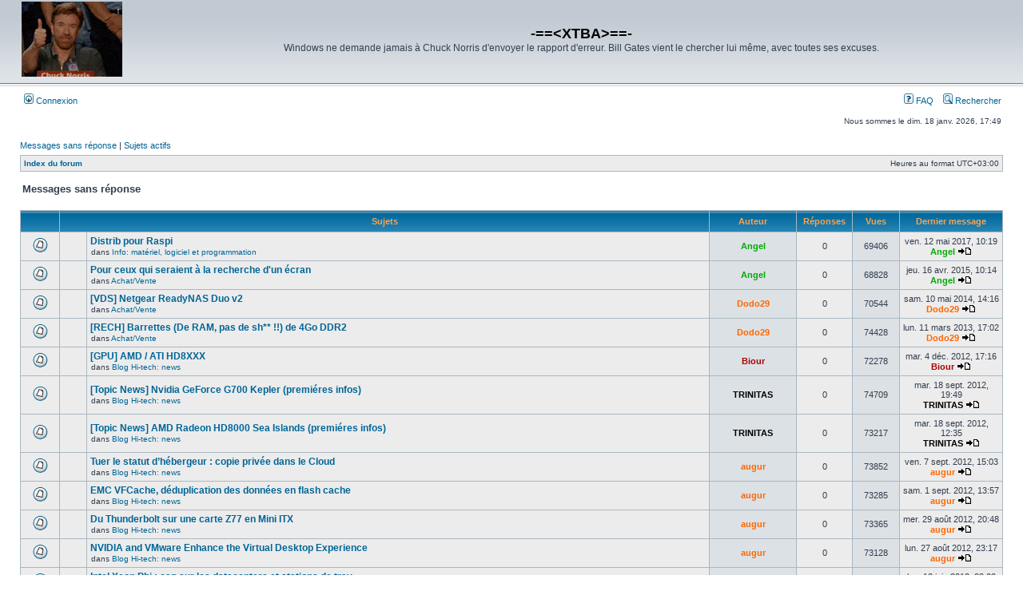

--- FILE ---
content_type: text/html; charset=UTF-8
request_url: https://forum.setiaddicted.com/search.php?search_id=unanswered&sid=000c88cbc729de34f1bca98021f25c14
body_size: 5810
content:
<!DOCTYPE html>
<html dir="ltr" lang="fr">
<head>
<meta charset="utf-8" />

<title>-==&lt;XTBA&gt;==- - Messages sans réponse</title>



<link rel="stylesheet" href="./styles/subsilver2/theme/stylesheet.css?assets_version=4" type="text/css" />
<link rel="stylesheet" href="./styles/subsilver2/theme/fr/stylesheet.css?assets_version=4" type="text/css" />

<script type="text/javascript">
// <![CDATA[

function popup(url, width, height, name)
{
	if (!name)
	{
		name = '_popup';
	}

	window.open(url.replace(/&amp;/g, '&'), name, 'height=' + height + ',resizable=yes,scrollbars=yes,width=' + width);
	return false;
}

function jumpto()
{
	var page = prompt('Saisissez le numéro de page où vous souhaitez aller. :', '1');
	var per_page = '25';
	var base_url = '.\x2Fsearch.php\x3Fst\x3D0\x26amp\x3Bsk\x3Dt\x26amp\x3Bsd\x3Dd\x26amp\x3Bsr\x3Dtopics\x26amp\x3Bsid\x3D8b10f296003c1cc119fa4d97991d7369\x26amp\x3Bsearch_id\x3Dunanswered';

	if (page !== null && !isNaN(page) && page == Math.floor(page) && page > 0)
	{
		if (base_url.indexOf('?') == -1)
		{
			document.location.href = base_url + '?start=' + ((page - 1) * per_page);
		}
		else
		{
			document.location.href = base_url.replace(/&amp;/g, '&') + '&start=' + ((page - 1) * per_page);
		}
	}
}

/**
* Find a member
*/
function find_username(url)
{
	popup(url, 760, 570, '_usersearch');
	return false;
}

/**
* Mark/unmark checklist
* id = ID of parent container, name = name prefix, state = state [true/false]
*/
function marklist(id, name, state)
{
	var parent = document.getElementById(id) || document[id];

	if (!parent)
	{
		return;
	}

	var rb = parent.getElementsByTagName('input');

	for (var r = 0; r < rb.length; r++)
	{
		if (rb[r].name.substr(0, name.length) == name)
		{
			rb[r].checked = state;
		}
	}
}


// ]]>
</script>





</head>
<body class="ltr ">


<a name="top" class="anchor"></a>

<div id="wrapheader">

	<div id="logodesc">
		<table width="100%" cellspacing="0">
		<tr>
			<td><a href="./index.php?sid=8b10f296003c1cc119fa4d97991d7369" class="imageset"><span class="imageset site_logo"></span></a></td>
			<td width="100%" align="center"><h1>-==&lt;XTBA&gt;==-</h1><span class="gen">Windows ne demande jamais à Chuck Norris d'envoyer le rapport d'erreur. Bill Gates vient le chercher lui même, avec toutes ses excuses.</span></td>
		</tr>
		</table>
	</div>
		<div id="menubar">
		<table width="100%" cellspacing="0">
		<tr>
			<td class="genmed dropdown-container">
																					 &nbsp;<a href="./ucp.php?mode=login&amp;sid=8b10f296003c1cc119fa4d97991d7369"><img src="./styles/subsilver2/theme/images/icon_mini_login.gif" width="12" height="13" alt="*" /> Connexion</a>&nbsp;											</td>
			<td class="genmed" align="right">
								<a href="./faq.php?sid=8b10f296003c1cc119fa4d97991d7369" rel="help"><img src="./styles/subsilver2/theme/images/icon_mini_faq.gif" width="12" height="13" alt="*" /> FAQ</a>
				&nbsp; &nbsp;<a href="./search.php?sid=8b10f296003c1cc119fa4d97991d7369"><img src="./styles/subsilver2/theme/images/icon_mini_search.gif" width="12" height="13" alt="*" /> Rechercher</a>																									</td>
		</tr>
		</table>
	</div>

	<div id="datebar">
		<table width="100%" cellspacing="0">
		<tr>
			<td class="gensmall"></td>
			<td class="gensmall" align="right">Nous sommes le dim. 18 janv. 2026, 17:49<br /></td>
		</tr>
		</table>
	</div>

</div>


<div id="wrapcentre">

		<p class="searchbar">
		<span style="float: left;"><a href="./search.php?search_id=unanswered&amp;sid=8b10f296003c1cc119fa4d97991d7369">Messages sans réponse</a> | <a href="./search.php?search_id=active_topics&amp;sid=8b10f296003c1cc119fa4d97991d7369">Sujets actifs</a></span>
			</p>
	
	<br style="clear: both;" />

					<table class="tablebg" width="100%" cellspacing="1" cellpadding="0" style="margin-top: 5px;">
	<tr>
		<td class="row1">
						<p class="breadcrumbs"><span itemtype="http://data-vocabulary.org/Breadcrumb" itemscope=""><a href="./index.php?sid=8b10f296003c1cc119fa4d97991d7369" data-navbar-reference="index" itemprop="url"><span itemprop="title">Index du forum</span></a></span>			</p>
									<p class="datetime">Heures au format <abbr title="UTC+3">UTC+03:00</abbr></p>
					</td>
	</tr>
	</table>
		
	<br />
	

<form method="post" action="./search.php?st=0&amp;sk=t&amp;sd=d&amp;sr=topics&amp;sid=8b10f296003c1cc119fa4d97991d7369&amp;search_id=unanswered">

<table width="100%" cellspacing="1">
<tr>
	<td colspan="2"><span class="titles">Messages sans réponse</span><br /></td>
</tr>
<tr>
	<td class="genmed"></td>
	<td align="right"></td>
</tr>
</table>


<br clear="all" />


	<table class="tablebg" width="100%" cellspacing="1">
	<tr>
		<th width="4%" nowrap="nowrap">&nbsp;</th>
		<th colspan="2" nowrap="nowrap">&nbsp;Sujets&nbsp;</th>
		<th nowrap="nowrap">&nbsp;Auteur&nbsp;</th>
		<th nowrap="nowrap">&nbsp;Réponses&nbsp;</th>
		<th nowrap="nowrap">&nbsp;Vues&nbsp;</th>
		<th nowrap="nowrap">&nbsp;Dernier message&nbsp;</th>
	</tr>
					<tr valign="middle">
			<td class="row1" width="25" align="center"><span class="imageset topic_read" title="Aucun nouveau message non-lu dans ce sujet.">Aucun nouveau message non-lu dans ce sujet.</span></td>
			<td class="row1" width="25" align="center">
						</td>
			<td class="row1">
												 <a href="./viewtopic.php?f=4&amp;t=2045&amp;sid=8b10f296003c1cc119fa4d97991d7369" class="topictitle">Distrib pour Raspi</a>
																				<p class="gensmall">dans <a href="./viewforum.php?f=4&amp;sid=8b10f296003c1cc119fa4d97991d7369">Info: matériel, logiciel et programmation</a></p>
							</td>
			<td class="row2" width="100" align="center"><p class="topicauthor"><a href="./memberlist.php?mode=viewprofile&amp;u=68&amp;sid=8b10f296003c1cc119fa4d97991d7369" style="color: #00AA00;" class="username-coloured">Angel</a></p></td>
			<td class="row1" width="50" align="center"><p class="topicdetails">0</p></td>
			<td class="row2" width="50" align="center"><p class="topicdetails">69406</p></td>
			<td class="row1" width="120" align="center">
				<p class="topicdetails">ven. 12 mai 2017, 10:19</p>
				<p class="topicdetails"><a href="./memberlist.php?mode=viewprofile&amp;u=68&amp;sid=8b10f296003c1cc119fa4d97991d7369" style="color: #00AA00;" class="username-coloured">Angel</a>
					<a href="./viewtopic.php?f=4&amp;t=2045&amp;p=122265&amp;sid=8b10f296003c1cc119fa4d97991d7369#p122265" class="imageset"><span class="imageset icon_topic_latest" title="Voir le dernier message">Voir le dernier message</span></a>
				</p>
			</td>
		</tr>
							<tr valign="middle">
			<td class="row1" width="25" align="center"><span class="imageset topic_read" title="Aucun nouveau message non-lu dans ce sujet.">Aucun nouveau message non-lu dans ce sujet.</span></td>
			<td class="row1" width="25" align="center">
						</td>
			<td class="row1">
												 <a href="./viewtopic.php?f=9&amp;t=1987&amp;sid=8b10f296003c1cc119fa4d97991d7369" class="topictitle">Pour ceux qui seraient à la recherche d'un écran</a>
																				<p class="gensmall">dans <a href="./viewforum.php?f=9&amp;sid=8b10f296003c1cc119fa4d97991d7369">Achat/Vente</a></p>
							</td>
			<td class="row2" width="100" align="center"><p class="topicauthor"><a href="./memberlist.php?mode=viewprofile&amp;u=68&amp;sid=8b10f296003c1cc119fa4d97991d7369" style="color: #00AA00;" class="username-coloured">Angel</a></p></td>
			<td class="row1" width="50" align="center"><p class="topicdetails">0</p></td>
			<td class="row2" width="50" align="center"><p class="topicdetails">68828</p></td>
			<td class="row1" width="120" align="center">
				<p class="topicdetails">jeu. 16 avr. 2015, 10:14</p>
				<p class="topicdetails"><a href="./memberlist.php?mode=viewprofile&amp;u=68&amp;sid=8b10f296003c1cc119fa4d97991d7369" style="color: #00AA00;" class="username-coloured">Angel</a>
					<a href="./viewtopic.php?f=9&amp;t=1987&amp;p=115857&amp;sid=8b10f296003c1cc119fa4d97991d7369#p115857" class="imageset"><span class="imageset icon_topic_latest" title="Voir le dernier message">Voir le dernier message</span></a>
				</p>
			</td>
		</tr>
							<tr valign="middle">
			<td class="row1" width="25" align="center"><span class="imageset topic_read" title="Aucun nouveau message non-lu dans ce sujet.">Aucun nouveau message non-lu dans ce sujet.</span></td>
			<td class="row1" width="25" align="center">
						</td>
			<td class="row1">
												 <a href="./viewtopic.php?f=9&amp;t=1967&amp;sid=8b10f296003c1cc119fa4d97991d7369" class="topictitle">[VDS] Netgear ReadyNAS Duo v2</a>
																				<p class="gensmall">dans <a href="./viewforum.php?f=9&amp;sid=8b10f296003c1cc119fa4d97991d7369">Achat/Vente</a></p>
							</td>
			<td class="row2" width="100" align="center"><p class="topicauthor"><a href="./memberlist.php?mode=viewprofile&amp;u=61&amp;sid=8b10f296003c1cc119fa4d97991d7369" style="color: #FF6600;" class="username-coloured">Dodo29</a></p></td>
			<td class="row1" width="50" align="center"><p class="topicdetails">0</p></td>
			<td class="row2" width="50" align="center"><p class="topicdetails">70544</p></td>
			<td class="row1" width="120" align="center">
				<p class="topicdetails">sam. 10 mai 2014, 14:16</p>
				<p class="topicdetails"><a href="./memberlist.php?mode=viewprofile&amp;u=61&amp;sid=8b10f296003c1cc119fa4d97991d7369" style="color: #FF6600;" class="username-coloured">Dodo29</a>
					<a href="./viewtopic.php?f=9&amp;t=1967&amp;p=113684&amp;sid=8b10f296003c1cc119fa4d97991d7369#p113684" class="imageset"><span class="imageset icon_topic_latest" title="Voir le dernier message">Voir le dernier message</span></a>
				</p>
			</td>
		</tr>
							<tr valign="middle">
			<td class="row1" width="25" align="center"><span class="imageset topic_read" title="Aucun nouveau message non-lu dans ce sujet.">Aucun nouveau message non-lu dans ce sujet.</span></td>
			<td class="row1" width="25" align="center">
						</td>
			<td class="row1">
												 <a href="./viewtopic.php?f=9&amp;t=1756&amp;sid=8b10f296003c1cc119fa4d97991d7369" class="topictitle">[RECH] Barrettes (De RAM, pas de sh** !!) de 4Go DDR2</a>
																				<p class="gensmall">dans <a href="./viewforum.php?f=9&amp;sid=8b10f296003c1cc119fa4d97991d7369">Achat/Vente</a></p>
							</td>
			<td class="row2" width="100" align="center"><p class="topicauthor"><a href="./memberlist.php?mode=viewprofile&amp;u=61&amp;sid=8b10f296003c1cc119fa4d97991d7369" style="color: #FF6600;" class="username-coloured">Dodo29</a></p></td>
			<td class="row1" width="50" align="center"><p class="topicdetails">0</p></td>
			<td class="row2" width="50" align="center"><p class="topicdetails">74428</p></td>
			<td class="row1" width="120" align="center">
				<p class="topicdetails">lun. 11 mars 2013, 17:02</p>
				<p class="topicdetails"><a href="./memberlist.php?mode=viewprofile&amp;u=61&amp;sid=8b10f296003c1cc119fa4d97991d7369" style="color: #FF6600;" class="username-coloured">Dodo29</a>
					<a href="./viewtopic.php?f=9&amp;t=1756&amp;p=109073&amp;sid=8b10f296003c1cc119fa4d97991d7369#p109073" class="imageset"><span class="imageset icon_topic_latest" title="Voir le dernier message">Voir le dernier message</span></a>
				</p>
			</td>
		</tr>
							<tr valign="middle">
			<td class="row1" width="25" align="center"><span class="imageset topic_read" title="Aucun nouveau message non-lu dans ce sujet.">Aucun nouveau message non-lu dans ce sujet.</span></td>
			<td class="row1" width="25" align="center">
						</td>
			<td class="row1">
												 <a href="./viewtopic.php?f=7&amp;t=1745&amp;sid=8b10f296003c1cc119fa4d97991d7369" class="topictitle">[GPU] AMD / ATI HD8XXX</a>
																				<p class="gensmall">dans <a href="./viewforum.php?f=7&amp;sid=8b10f296003c1cc119fa4d97991d7369">Blog Hi-tech: news</a></p>
							</td>
			<td class="row2" width="100" align="center"><p class="topicauthor"><a href="./memberlist.php?mode=viewprofile&amp;u=2&amp;sid=8b10f296003c1cc119fa4d97991d7369" style="color: #AA0000;" class="username-coloured">Biour</a></p></td>
			<td class="row1" width="50" align="center"><p class="topicdetails">0</p></td>
			<td class="row2" width="50" align="center"><p class="topicdetails">72278</p></td>
			<td class="row1" width="120" align="center">
				<p class="topicdetails">mar. 4 déc. 2012, 17:16</p>
				<p class="topicdetails"><a href="./memberlist.php?mode=viewprofile&amp;u=2&amp;sid=8b10f296003c1cc119fa4d97991d7369" style="color: #AA0000;" class="username-coloured">Biour</a>
					<a href="./viewtopic.php?f=7&amp;t=1745&amp;p=107679&amp;sid=8b10f296003c1cc119fa4d97991d7369#p107679" class="imageset"><span class="imageset icon_topic_latest" title="Voir le dernier message">Voir le dernier message</span></a>
				</p>
			</td>
		</tr>
							<tr valign="middle">
			<td class="row1" width="25" align="center"><span class="imageset topic_read" title="Aucun nouveau message non-lu dans ce sujet.">Aucun nouveau message non-lu dans ce sujet.</span></td>
			<td class="row1" width="25" align="center">
						</td>
			<td class="row1">
												 <a href="./viewtopic.php?f=7&amp;t=1736&amp;sid=8b10f296003c1cc119fa4d97991d7369" class="topictitle">[Topic News] Nvidia GeForce G700 Kepler (premiéres infos)</a>
																				<p class="gensmall">dans <a href="./viewforum.php?f=7&amp;sid=8b10f296003c1cc119fa4d97991d7369">Blog Hi-tech: news</a></p>
							</td>
			<td class="row2" width="100" align="center"><p class="topicauthor"><a href="./memberlist.php?mode=viewprofile&amp;u=333&amp;sid=8b10f296003c1cc119fa4d97991d7369" style="color: #000000;" class="username-coloured">TRINITAS</a></p></td>
			<td class="row1" width="50" align="center"><p class="topicdetails">0</p></td>
			<td class="row2" width="50" align="center"><p class="topicdetails">74709</p></td>
			<td class="row1" width="120" align="center">
				<p class="topicdetails">mar. 18 sept. 2012, 19:49</p>
				<p class="topicdetails"><a href="./memberlist.php?mode=viewprofile&amp;u=333&amp;sid=8b10f296003c1cc119fa4d97991d7369" style="color: #000000;" class="username-coloured">TRINITAS</a>
					<a href="./viewtopic.php?f=7&amp;t=1736&amp;p=106545&amp;sid=8b10f296003c1cc119fa4d97991d7369#p106545" class="imageset"><span class="imageset icon_topic_latest" title="Voir le dernier message">Voir le dernier message</span></a>
				</p>
			</td>
		</tr>
							<tr valign="middle">
			<td class="row1" width="25" align="center"><span class="imageset topic_read" title="Aucun nouveau message non-lu dans ce sujet.">Aucun nouveau message non-lu dans ce sujet.</span></td>
			<td class="row1" width="25" align="center">
						</td>
			<td class="row1">
												 <a href="./viewtopic.php?f=7&amp;t=1735&amp;sid=8b10f296003c1cc119fa4d97991d7369" class="topictitle">[Topic News] AMD Radeon HD8000 Sea Islands (premiéres infos)</a>
																				<p class="gensmall">dans <a href="./viewforum.php?f=7&amp;sid=8b10f296003c1cc119fa4d97991d7369">Blog Hi-tech: news</a></p>
							</td>
			<td class="row2" width="100" align="center"><p class="topicauthor"><a href="./memberlist.php?mode=viewprofile&amp;u=333&amp;sid=8b10f296003c1cc119fa4d97991d7369" style="color: #000000;" class="username-coloured">TRINITAS</a></p></td>
			<td class="row1" width="50" align="center"><p class="topicdetails">0</p></td>
			<td class="row2" width="50" align="center"><p class="topicdetails">73217</p></td>
			<td class="row1" width="120" align="center">
				<p class="topicdetails">mar. 18 sept. 2012, 12:35</p>
				<p class="topicdetails"><a href="./memberlist.php?mode=viewprofile&amp;u=333&amp;sid=8b10f296003c1cc119fa4d97991d7369" style="color: #000000;" class="username-coloured">TRINITAS</a>
					<a href="./viewtopic.php?f=7&amp;t=1735&amp;p=106542&amp;sid=8b10f296003c1cc119fa4d97991d7369#p106542" class="imageset"><span class="imageset icon_topic_latest" title="Voir le dernier message">Voir le dernier message</span></a>
				</p>
			</td>
		</tr>
							<tr valign="middle">
			<td class="row1" width="25" align="center"><span class="imageset topic_read" title="Aucun nouveau message non-lu dans ce sujet.">Aucun nouveau message non-lu dans ce sujet.</span></td>
			<td class="row1" width="25" align="center">
						</td>
			<td class="row1">
												 <a href="./viewtopic.php?f=7&amp;t=1732&amp;sid=8b10f296003c1cc119fa4d97991d7369" class="topictitle">Tuer le statut d’hébergeur : copie privée dans le Cloud</a>
																				<p class="gensmall">dans <a href="./viewforum.php?f=7&amp;sid=8b10f296003c1cc119fa4d97991d7369">Blog Hi-tech: news</a></p>
							</td>
			<td class="row2" width="100" align="center"><p class="topicauthor"><a href="./memberlist.php?mode=viewprofile&amp;u=93&amp;sid=8b10f296003c1cc119fa4d97991d7369" style="color: #FF6600;" class="username-coloured">augur</a></p></td>
			<td class="row1" width="50" align="center"><p class="topicdetails">0</p></td>
			<td class="row2" width="50" align="center"><p class="topicdetails">73852</p></td>
			<td class="row1" width="120" align="center">
				<p class="topicdetails">ven. 7 sept. 2012, 15:03</p>
				<p class="topicdetails"><a href="./memberlist.php?mode=viewprofile&amp;u=93&amp;sid=8b10f296003c1cc119fa4d97991d7369" style="color: #FF6600;" class="username-coloured">augur</a>
					<a href="./viewtopic.php?f=7&amp;t=1732&amp;p=106284&amp;sid=8b10f296003c1cc119fa4d97991d7369#p106284" class="imageset"><span class="imageset icon_topic_latest" title="Voir le dernier message">Voir le dernier message</span></a>
				</p>
			</td>
		</tr>
							<tr valign="middle">
			<td class="row1" width="25" align="center"><span class="imageset topic_read" title="Aucun nouveau message non-lu dans ce sujet.">Aucun nouveau message non-lu dans ce sujet.</span></td>
			<td class="row1" width="25" align="center">
						</td>
			<td class="row1">
												 <a href="./viewtopic.php?f=7&amp;t=1730&amp;sid=8b10f296003c1cc119fa4d97991d7369" class="topictitle">EMC VFCache, déduplication des données en flash cache</a>
																				<p class="gensmall">dans <a href="./viewforum.php?f=7&amp;sid=8b10f296003c1cc119fa4d97991d7369">Blog Hi-tech: news</a></p>
							</td>
			<td class="row2" width="100" align="center"><p class="topicauthor"><a href="./memberlist.php?mode=viewprofile&amp;u=93&amp;sid=8b10f296003c1cc119fa4d97991d7369" style="color: #FF6600;" class="username-coloured">augur</a></p></td>
			<td class="row1" width="50" align="center"><p class="topicdetails">0</p></td>
			<td class="row2" width="50" align="center"><p class="topicdetails">73285</p></td>
			<td class="row1" width="120" align="center">
				<p class="topicdetails">sam. 1 sept. 2012, 13:57</p>
				<p class="topicdetails"><a href="./memberlist.php?mode=viewprofile&amp;u=93&amp;sid=8b10f296003c1cc119fa4d97991d7369" style="color: #FF6600;" class="username-coloured">augur</a>
					<a href="./viewtopic.php?f=7&amp;t=1730&amp;p=106147&amp;sid=8b10f296003c1cc119fa4d97991d7369#p106147" class="imageset"><span class="imageset icon_topic_latest" title="Voir le dernier message">Voir le dernier message</span></a>
				</p>
			</td>
		</tr>
							<tr valign="middle">
			<td class="row1" width="25" align="center"><span class="imageset topic_read" title="Aucun nouveau message non-lu dans ce sujet.">Aucun nouveau message non-lu dans ce sujet.</span></td>
			<td class="row1" width="25" align="center">
						</td>
			<td class="row1">
												 <a href="./viewtopic.php?f=7&amp;t=1729&amp;sid=8b10f296003c1cc119fa4d97991d7369" class="topictitle">Du Thunderbolt sur une carte Z77 en Mini ITX</a>
																				<p class="gensmall">dans <a href="./viewforum.php?f=7&amp;sid=8b10f296003c1cc119fa4d97991d7369">Blog Hi-tech: news</a></p>
							</td>
			<td class="row2" width="100" align="center"><p class="topicauthor"><a href="./memberlist.php?mode=viewprofile&amp;u=93&amp;sid=8b10f296003c1cc119fa4d97991d7369" style="color: #FF6600;" class="username-coloured">augur</a></p></td>
			<td class="row1" width="50" align="center"><p class="topicdetails">0</p></td>
			<td class="row2" width="50" align="center"><p class="topicdetails">73365</p></td>
			<td class="row1" width="120" align="center">
				<p class="topicdetails">mer. 29 août 2012, 20:48</p>
				<p class="topicdetails"><a href="./memberlist.php?mode=viewprofile&amp;u=93&amp;sid=8b10f296003c1cc119fa4d97991d7369" style="color: #FF6600;" class="username-coloured">augur</a>
					<a href="./viewtopic.php?f=7&amp;t=1729&amp;p=106099&amp;sid=8b10f296003c1cc119fa4d97991d7369#p106099" class="imageset"><span class="imageset icon_topic_latest" title="Voir le dernier message">Voir le dernier message</span></a>
				</p>
			</td>
		</tr>
							<tr valign="middle">
			<td class="row1" width="25" align="center"><span class="imageset topic_read" title="Aucun nouveau message non-lu dans ce sujet.">Aucun nouveau message non-lu dans ce sujet.</span></td>
			<td class="row1" width="25" align="center">
						</td>
			<td class="row1">
												 <a href="./viewtopic.php?f=7&amp;t=1727&amp;sid=8b10f296003c1cc119fa4d97991d7369" class="topictitle">NVIDIA and VMware Enhance the Virtual Desktop Experience</a>
																				<p class="gensmall">dans <a href="./viewforum.php?f=7&amp;sid=8b10f296003c1cc119fa4d97991d7369">Blog Hi-tech: news</a></p>
							</td>
			<td class="row2" width="100" align="center"><p class="topicauthor"><a href="./memberlist.php?mode=viewprofile&amp;u=93&amp;sid=8b10f296003c1cc119fa4d97991d7369" style="color: #FF6600;" class="username-coloured">augur</a></p></td>
			<td class="row1" width="50" align="center"><p class="topicdetails">0</p></td>
			<td class="row2" width="50" align="center"><p class="topicdetails">73128</p></td>
			<td class="row1" width="120" align="center">
				<p class="topicdetails">lun. 27 août 2012, 23:17</p>
				<p class="topicdetails"><a href="./memberlist.php?mode=viewprofile&amp;u=93&amp;sid=8b10f296003c1cc119fa4d97991d7369" style="color: #FF6600;" class="username-coloured">augur</a>
					<a href="./viewtopic.php?f=7&amp;t=1727&amp;p=106034&amp;sid=8b10f296003c1cc119fa4d97991d7369#p106034" class="imageset"><span class="imageset icon_topic_latest" title="Voir le dernier message">Voir le dernier message</span></a>
				</p>
			</td>
		</tr>
							<tr valign="middle">
			<td class="row1" width="25" align="center"><span class="imageset topic_read" title="Aucun nouveau message non-lu dans ce sujet.">Aucun nouveau message non-lu dans ce sujet.</span></td>
			<td class="row1" width="25" align="center">
						</td>
			<td class="row1">
												 <a href="./viewtopic.php?f=7&amp;t=1710&amp;sid=8b10f296003c1cc119fa4d97991d7369" class="topictitle">Intel Xeon Phi : cap sur les datacenters et stations de trav</a>
																				<p class="gensmall">dans <a href="./viewforum.php?f=7&amp;sid=8b10f296003c1cc119fa4d97991d7369">Blog Hi-tech: news</a></p>
							</td>
			<td class="row2" width="100" align="center"><p class="topicauthor"><a href="./memberlist.php?mode=viewprofile&amp;u=93&amp;sid=8b10f296003c1cc119fa4d97991d7369" style="color: #FF6600;" class="username-coloured">augur</a></p></td>
			<td class="row1" width="50" align="center"><p class="topicdetails">0</p></td>
			<td class="row2" width="50" align="center"><p class="topicdetails">72011</p></td>
			<td class="row1" width="120" align="center">
				<p class="topicdetails">lun. 18 juin 2012, 23:03</p>
				<p class="topicdetails"><a href="./memberlist.php?mode=viewprofile&amp;u=93&amp;sid=8b10f296003c1cc119fa4d97991d7369" style="color: #FF6600;" class="username-coloured">augur</a>
					<a href="./viewtopic.php?f=7&amp;t=1710&amp;p=104858&amp;sid=8b10f296003c1cc119fa4d97991d7369#p104858" class="imageset"><span class="imageset icon_topic_latest" title="Voir le dernier message">Voir le dernier message</span></a>
				</p>
			</td>
		</tr>
							<tr valign="middle">
			<td class="row1" width="25" align="center"><span class="imageset topic_read" title="Aucun nouveau message non-lu dans ce sujet.">Aucun nouveau message non-lu dans ce sujet.</span></td>
			<td class="row1" width="25" align="center">
						</td>
			<td class="row1">
												 <a href="./viewtopic.php?f=7&amp;t=1707&amp;sid=8b10f296003c1cc119fa4d97991d7369" class="topictitle">Contrôler un ordinateur à distance grâce à Gmail</a>
																				<p class="gensmall">dans <a href="./viewforum.php?f=7&amp;sid=8b10f296003c1cc119fa4d97991d7369">Blog Hi-tech: news</a></p>
							</td>
			<td class="row2" width="100" align="center"><p class="topicauthor"><a href="./memberlist.php?mode=viewprofile&amp;u=93&amp;sid=8b10f296003c1cc119fa4d97991d7369" style="color: #FF6600;" class="username-coloured">augur</a></p></td>
			<td class="row1" width="50" align="center"><p class="topicdetails">0</p></td>
			<td class="row2" width="50" align="center"><p class="topicdetails">72852</p></td>
			<td class="row1" width="120" align="center">
				<p class="topicdetails">jeu. 31 mai 2012, 01:55</p>
				<p class="topicdetails"><a href="./memberlist.php?mode=viewprofile&amp;u=93&amp;sid=8b10f296003c1cc119fa4d97991d7369" style="color: #FF6600;" class="username-coloured">augur</a>
					<a href="./viewtopic.php?f=7&amp;t=1707&amp;p=104415&amp;sid=8b10f296003c1cc119fa4d97991d7369#p104415" class="imageset"><span class="imageset icon_topic_latest" title="Voir le dernier message">Voir le dernier message</span></a>
				</p>
			</td>
		</tr>
							<tr valign="middle">
			<td class="row1" width="25" align="center"><span class="imageset topic_read" title="Aucun nouveau message non-lu dans ce sujet.">Aucun nouveau message non-lu dans ce sujet.</span></td>
			<td class="row1" width="25" align="center">
						</td>
			<td class="row1">
												 <a href="./viewtopic.php?f=7&amp;t=1706&amp;sid=8b10f296003c1cc119fa4d97991d7369" class="topictitle">Noctua invente le ventilateur à réduction de bruit active</a>
																				<p class="gensmall">dans <a href="./viewforum.php?f=7&amp;sid=8b10f296003c1cc119fa4d97991d7369">Blog Hi-tech: news</a></p>
							</td>
			<td class="row2" width="100" align="center"><p class="topicauthor"><a href="./memberlist.php?mode=viewprofile&amp;u=93&amp;sid=8b10f296003c1cc119fa4d97991d7369" style="color: #FF6600;" class="username-coloured">augur</a></p></td>
			<td class="row1" width="50" align="center"><p class="topicdetails">0</p></td>
			<td class="row2" width="50" align="center"><p class="topicdetails">71900</p></td>
			<td class="row1" width="120" align="center">
				<p class="topicdetails">mer. 30 mai 2012, 02:26</p>
				<p class="topicdetails"><a href="./memberlist.php?mode=viewprofile&amp;u=93&amp;sid=8b10f296003c1cc119fa4d97991d7369" style="color: #FF6600;" class="username-coloured">augur</a>
					<a href="./viewtopic.php?f=7&amp;t=1706&amp;p=104389&amp;sid=8b10f296003c1cc119fa4d97991d7369#p104389" class="imageset"><span class="imageset icon_topic_latest" title="Voir le dernier message">Voir le dernier message</span></a>
				</p>
			</td>
		</tr>
							<tr valign="middle">
			<td class="row1" width="25" align="center"><span class="imageset topic_read" title="Aucun nouveau message non-lu dans ce sujet.">Aucun nouveau message non-lu dans ce sujet.</span></td>
			<td class="row1" width="25" align="center">
						</td>
			<td class="row1">
												 <a href="./viewtopic.php?f=7&amp;t=1689&amp;sid=8b10f296003c1cc119fa4d97991d7369" class="topictitle">OVH SP Mini 2012 : dédié Core i3 2130, 16 Go DDR3 et 2x 1 To</a>
																				<p class="gensmall">dans <a href="./viewforum.php?f=7&amp;sid=8b10f296003c1cc119fa4d97991d7369">Blog Hi-tech: news</a></p>
							</td>
			<td class="row2" width="100" align="center"><p class="topicauthor"><a href="./memberlist.php?mode=viewprofile&amp;u=93&amp;sid=8b10f296003c1cc119fa4d97991d7369" style="color: #FF6600;" class="username-coloured">augur</a></p></td>
			<td class="row1" width="50" align="center"><p class="topicdetails">0</p></td>
			<td class="row2" width="50" align="center"><p class="topicdetails">70750</p></td>
			<td class="row1" width="120" align="center">
				<p class="topicdetails">mar. 17 avr. 2012, 01:27</p>
				<p class="topicdetails"><a href="./memberlist.php?mode=viewprofile&amp;u=93&amp;sid=8b10f296003c1cc119fa4d97991d7369" style="color: #FF6600;" class="username-coloured">augur</a>
					<a href="./viewtopic.php?f=7&amp;t=1689&amp;p=103702&amp;sid=8b10f296003c1cc119fa4d97991d7369#p103702" class="imageset"><span class="imageset icon_topic_latest" title="Voir le dernier message">Voir le dernier message</span></a>
				</p>
			</td>
		</tr>
							<tr valign="middle">
			<td class="row1" width="25" align="center"><span class="imageset topic_read" title="Aucun nouveau message non-lu dans ce sujet.">Aucun nouveau message non-lu dans ce sujet.</span></td>
			<td class="row1" width="25" align="center">
						</td>
			<td class="row1">
												 <a href="./viewtopic.php?f=8&amp;t=1682&amp;sid=8b10f296003c1cc119fa4d97991d7369" class="topictitle">tyan s4882 erreur boot</a>
																				<p class="gensmall">dans <a href="./viewforum.php?f=8&amp;sid=8b10f296003c1cc119fa4d97991d7369">Info: dépannage</a></p>
							</td>
			<td class="row2" width="100" align="center"><p class="topicauthor"><a href="./memberlist.php?mode=viewprofile&amp;u=325&amp;sid=8b10f296003c1cc119fa4d97991d7369" style="color: #FFCC66;" class="username-coloured">gizmo15</a></p></td>
			<td class="row1" width="50" align="center"><p class="topicdetails">0</p></td>
			<td class="row2" width="50" align="center"><p class="topicdetails">69393</p></td>
			<td class="row1" width="120" align="center">
				<p class="topicdetails">dim. 4 mars 2012, 18:04</p>
				<p class="topicdetails"><a href="./memberlist.php?mode=viewprofile&amp;u=325&amp;sid=8b10f296003c1cc119fa4d97991d7369" style="color: #FFCC66;" class="username-coloured">gizmo15</a>
					<a href="./viewtopic.php?f=8&amp;t=1682&amp;p=102758&amp;sid=8b10f296003c1cc119fa4d97991d7369#p102758" class="imageset"><span class="imageset icon_topic_latest" title="Voir le dernier message">Voir le dernier message</span></a>
				</p>
			</td>
		</tr>
							<tr valign="middle">
			<td class="row1" width="25" align="center"><span class="imageset topic_read" title="Aucun nouveau message non-lu dans ce sujet.">Aucun nouveau message non-lu dans ce sujet.</span></td>
			<td class="row1" width="25" align="center">
						</td>
			<td class="row1">
												 <a href="./viewtopic.php?f=7&amp;t=1662&amp;sid=8b10f296003c1cc119fa4d97991d7369" class="topictitle">[HDD] Hitachi 4 To 5k4000</a>
																				<p class="gensmall">dans <a href="./viewforum.php?f=7&amp;sid=8b10f296003c1cc119fa4d97991d7369">Blog Hi-tech: news</a></p>
							</td>
			<td class="row2" width="100" align="center"><p class="topicauthor"><a href="./memberlist.php?mode=viewprofile&amp;u=93&amp;sid=8b10f296003c1cc119fa4d97991d7369" style="color: #FF6600;" class="username-coloured">augur</a></p></td>
			<td class="row1" width="50" align="center"><p class="topicdetails">0</p></td>
			<td class="row2" width="50" align="center"><p class="topicdetails">42531</p></td>
			<td class="row1" width="120" align="center">
				<p class="topicdetails">mar. 13 déc. 2011, 02:56</p>
				<p class="topicdetails"><a href="./memberlist.php?mode=viewprofile&amp;u=93&amp;sid=8b10f296003c1cc119fa4d97991d7369" style="color: #FF6600;" class="username-coloured">augur</a>
					<a href="./viewtopic.php?f=7&amp;t=1662&amp;p=100625&amp;sid=8b10f296003c1cc119fa4d97991d7369#p100625" class="imageset"><span class="imageset icon_topic_latest" title="Voir le dernier message">Voir le dernier message</span></a>
				</p>
			</td>
		</tr>
							<tr valign="middle">
			<td class="row1" width="25" align="center"><span class="imageset topic_read" title="Aucun nouveau message non-lu dans ce sujet.">Aucun nouveau message non-lu dans ce sujet.</span></td>
			<td class="row1" width="25" align="center">
						</td>
			<td class="row1">
												 <a href="./viewtopic.php?f=7&amp;t=1658&amp;sid=8b10f296003c1cc119fa4d97991d7369" class="topictitle">Linux : cote de popularité d'Ubuntu décroît, Mint explose</a>
																				<p class="gensmall">dans <a href="./viewforum.php?f=7&amp;sid=8b10f296003c1cc119fa4d97991d7369">Blog Hi-tech: news</a></p>
							</td>
			<td class="row2" width="100" align="center"><p class="topicauthor"><a href="./memberlist.php?mode=viewprofile&amp;u=93&amp;sid=8b10f296003c1cc119fa4d97991d7369" style="color: #FF6600;" class="username-coloured">augur</a></p></td>
			<td class="row1" width="50" align="center"><p class="topicdetails">0</p></td>
			<td class="row2" width="50" align="center"><p class="topicdetails">45515</p></td>
			<td class="row1" width="120" align="center">
				<p class="topicdetails">ven. 25 nov. 2011, 14:08</p>
				<p class="topicdetails"><a href="./memberlist.php?mode=viewprofile&amp;u=93&amp;sid=8b10f296003c1cc119fa4d97991d7369" style="color: #FF6600;" class="username-coloured">augur</a>
					<a href="./viewtopic.php?f=7&amp;t=1658&amp;p=100269&amp;sid=8b10f296003c1cc119fa4d97991d7369#p100269" class="imageset"><span class="imageset icon_topic_latest" title="Voir le dernier message">Voir le dernier message</span></a>
				</p>
			</td>
		</tr>
							<tr valign="middle">
			<td class="row1" width="25" align="center"><span class="imageset topic_read" title="Aucun nouveau message non-lu dans ce sujet.">Aucun nouveau message non-lu dans ce sujet.</span></td>
			<td class="row1" width="25" align="center">
						</td>
			<td class="row1">
												 <a href="./viewtopic.php?f=7&amp;t=1657&amp;sid=8b10f296003c1cc119fa4d97991d7369" class="topictitle">Intel Xeon E3-1230 Sandy Bridge Benchmarks and Review</a>
																				<p class="gensmall">dans <a href="./viewforum.php?f=7&amp;sid=8b10f296003c1cc119fa4d97991d7369">Blog Hi-tech: news</a></p>
							</td>
			<td class="row2" width="100" align="center"><p class="topicauthor"><a href="./memberlist.php?mode=viewprofile&amp;u=93&amp;sid=8b10f296003c1cc119fa4d97991d7369" style="color: #FF6600;" class="username-coloured">augur</a></p></td>
			<td class="row1" width="50" align="center"><p class="topicdetails">0</p></td>
			<td class="row2" width="50" align="center"><p class="topicdetails">44035</p></td>
			<td class="row1" width="120" align="center">
				<p class="topicdetails">ven. 25 nov. 2011, 02:52</p>
				<p class="topicdetails"><a href="./memberlist.php?mode=viewprofile&amp;u=93&amp;sid=8b10f296003c1cc119fa4d97991d7369" style="color: #FF6600;" class="username-coloured">augur</a>
					<a href="./viewtopic.php?f=7&amp;t=1657&amp;p=100257&amp;sid=8b10f296003c1cc119fa4d97991d7369#p100257" class="imageset"><span class="imageset icon_topic_latest" title="Voir le dernier message">Voir le dernier message</span></a>
				</p>
			</td>
		</tr>
							<tr valign="middle">
			<td class="row1" width="25" align="center"><span class="imageset topic_read" title="Aucun nouveau message non-lu dans ce sujet.">Aucun nouveau message non-lu dans ce sujet.</span></td>
			<td class="row1" width="25" align="center">
						</td>
			<td class="row1">
												 <a href="./viewtopic.php?f=7&amp;t=1650&amp;sid=8b10f296003c1cc119fa4d97991d7369" class="topictitle">Du SAS à 12 Gbps grâce à LSI</a>
																				<p class="gensmall">dans <a href="./viewforum.php?f=7&amp;sid=8b10f296003c1cc119fa4d97991d7369">Blog Hi-tech: news</a></p>
							</td>
			<td class="row2" width="100" align="center"><p class="topicauthor"><a href="./memberlist.php?mode=viewprofile&amp;u=93&amp;sid=8b10f296003c1cc119fa4d97991d7369" style="color: #FF6600;" class="username-coloured">augur</a></p></td>
			<td class="row1" width="50" align="center"><p class="topicdetails">0</p></td>
			<td class="row2" width="50" align="center"><p class="topicdetails">44213</p></td>
			<td class="row1" width="120" align="center">
				<p class="topicdetails">jeu. 24 nov. 2011, 01:00</p>
				<p class="topicdetails"><a href="./memberlist.php?mode=viewprofile&amp;u=93&amp;sid=8b10f296003c1cc119fa4d97991d7369" style="color: #FF6600;" class="username-coloured">augur</a>
					<a href="./viewtopic.php?f=7&amp;t=1650&amp;p=100215&amp;sid=8b10f296003c1cc119fa4d97991d7369#p100215" class="imageset"><span class="imageset icon_topic_latest" title="Voir le dernier message">Voir le dernier message</span></a>
				</p>
			</td>
		</tr>
							<tr valign="middle">
			<td class="row1" width="25" align="center"><span class="imageset topic_read" title="Aucun nouveau message non-lu dans ce sujet.">Aucun nouveau message non-lu dans ce sujet.</span></td>
			<td class="row1" width="25" align="center">
						</td>
			<td class="row1">
												 <a href="./viewtopic.php?f=7&amp;t=1649&amp;sid=8b10f296003c1cc119fa4d97991d7369" class="topictitle">[HDD] L’Europe accepte le rachat d’Hitachi GST par WD</a>
																				<p class="gensmall">dans <a href="./viewforum.php?f=7&amp;sid=8b10f296003c1cc119fa4d97991d7369">Blog Hi-tech: news</a></p>
							</td>
			<td class="row2" width="100" align="center"><p class="topicauthor"><a href="./memberlist.php?mode=viewprofile&amp;u=93&amp;sid=8b10f296003c1cc119fa4d97991d7369" style="color: #FF6600;" class="username-coloured">augur</a></p></td>
			<td class="row1" width="50" align="center"><p class="topicdetails">0</p></td>
			<td class="row2" width="50" align="center"><p class="topicdetails">44120</p></td>
			<td class="row1" width="120" align="center">
				<p class="topicdetails">jeu. 24 nov. 2011, 00:51</p>
				<p class="topicdetails"><a href="./memberlist.php?mode=viewprofile&amp;u=93&amp;sid=8b10f296003c1cc119fa4d97991d7369" style="color: #FF6600;" class="username-coloured">augur</a>
					<a href="./viewtopic.php?f=7&amp;t=1649&amp;p=100213&amp;sid=8b10f296003c1cc119fa4d97991d7369#p100213" class="imageset"><span class="imageset icon_topic_latest" title="Voir le dernier message">Voir le dernier message</span></a>
				</p>
			</td>
		</tr>
							<tr valign="middle">
			<td class="row1" width="25" align="center"><span class="imageset topic_read" title="Aucun nouveau message non-lu dans ce sujet.">Aucun nouveau message non-lu dans ce sujet.</span></td>
			<td class="row1" width="25" align="center">
						</td>
			<td class="row1">
												 <a href="./viewtopic.php?f=7&amp;t=1645&amp;sid=8b10f296003c1cc119fa4d97991d7369" class="topictitle">[CG] Nvidia Maximus: Quadro et Tesla s'associent</a>
																				<p class="gensmall">dans <a href="./viewforum.php?f=7&amp;sid=8b10f296003c1cc119fa4d97991d7369">Blog Hi-tech: news</a></p>
							</td>
			<td class="row2" width="100" align="center"><p class="topicauthor"><a href="./memberlist.php?mode=viewprofile&amp;u=93&amp;sid=8b10f296003c1cc119fa4d97991d7369" style="color: #FF6600;" class="username-coloured">augur</a></p></td>
			<td class="row1" width="50" align="center"><p class="topicdetails">0</p></td>
			<td class="row2" width="50" align="center"><p class="topicdetails">43908</p></td>
			<td class="row1" width="120" align="center">
				<p class="topicdetails">mer. 16 nov. 2011, 21:16</p>
				<p class="topicdetails"><a href="./memberlist.php?mode=viewprofile&amp;u=93&amp;sid=8b10f296003c1cc119fa4d97991d7369" style="color: #FF6600;" class="username-coloured">augur</a>
					<a href="./viewtopic.php?f=7&amp;t=1645&amp;p=100090&amp;sid=8b10f296003c1cc119fa4d97991d7369#p100090" class="imageset"><span class="imageset icon_topic_latest" title="Voir le dernier message">Voir le dernier message</span></a>
				</p>
			</td>
		</tr>
							<tr valign="middle">
			<td class="row1" width="25" align="center"><span class="imageset topic_read" title="Aucun nouveau message non-lu dans ce sujet.">Aucun nouveau message non-lu dans ce sujet.</span></td>
			<td class="row1" width="25" align="center">
						</td>
			<td class="row1">
												 <a href="./viewtopic.php?f=7&amp;t=1641&amp;sid=8b10f296003c1cc119fa4d97991d7369" class="topictitle">[HDD]Seagate Barracuda : 1 To / plateau &amp; 7200 tpm pour tous</a>
																				<p class="gensmall">dans <a href="./viewforum.php?f=7&amp;sid=8b10f296003c1cc119fa4d97991d7369">Blog Hi-tech: news</a></p>
							</td>
			<td class="row2" width="100" align="center"><p class="topicauthor"><a href="./memberlist.php?mode=viewprofile&amp;u=93&amp;sid=8b10f296003c1cc119fa4d97991d7369" style="color: #FF6600;" class="username-coloured">augur</a></p></td>
			<td class="row1" width="50" align="center"><p class="topicdetails">0</p></td>
			<td class="row2" width="50" align="center"><p class="topicdetails">43840</p></td>
			<td class="row1" width="120" align="center">
				<p class="topicdetails">ven. 4 nov. 2011, 20:36</p>
				<p class="topicdetails"><a href="./memberlist.php?mode=viewprofile&amp;u=93&amp;sid=8b10f296003c1cc119fa4d97991d7369" style="color: #FF6600;" class="username-coloured">augur</a>
					<a href="./viewtopic.php?f=7&amp;t=1641&amp;p=99897&amp;sid=8b10f296003c1cc119fa4d97991d7369#p99897" class="imageset"><span class="imageset icon_topic_latest" title="Voir le dernier message">Voir le dernier message</span></a>
				</p>
			</td>
		</tr>
							<tr valign="middle">
			<td class="row1" width="25" align="center"><span class="imageset topic_read" title="Aucun nouveau message non-lu dans ce sujet.">Aucun nouveau message non-lu dans ce sujet.</span></td>
			<td class="row1" width="25" align="center">
						</td>
			<td class="row1">
												 <a href="./viewtopic.php?f=7&amp;t=1639&amp;sid=8b10f296003c1cc119fa4d97991d7369" class="topictitle">iGo : des piles rechargeables &quot;alcalines&quot; non polluantes</a>
																				<p class="gensmall">dans <a href="./viewforum.php?f=7&amp;sid=8b10f296003c1cc119fa4d97991d7369">Blog Hi-tech: news</a></p>
							</td>
			<td class="row2" width="100" align="center"><p class="topicauthor"><a href="./memberlist.php?mode=viewprofile&amp;u=93&amp;sid=8b10f296003c1cc119fa4d97991d7369" style="color: #FF6600;" class="username-coloured">augur</a></p></td>
			<td class="row1" width="50" align="center"><p class="topicdetails">0</p></td>
			<td class="row2" width="50" align="center"><p class="topicdetails">42802</p></td>
			<td class="row1" width="120" align="center">
				<p class="topicdetails">sam. 29 oct. 2011, 16:41</p>
				<p class="topicdetails"><a href="./memberlist.php?mode=viewprofile&amp;u=93&amp;sid=8b10f296003c1cc119fa4d97991d7369" style="color: #FF6600;" class="username-coloured">augur</a>
					<a href="./viewtopic.php?f=7&amp;t=1639&amp;p=99750&amp;sid=8b10f296003c1cc119fa4d97991d7369#p99750" class="imageset"><span class="imageset icon_topic_latest" title="Voir le dernier message">Voir le dernier message</span></a>
				</p>
			</td>
		</tr>
							<tr valign="middle">
			<td class="row1" width="25" align="center"><span class="imageset topic_read" title="Aucun nouveau message non-lu dans ce sujet.">Aucun nouveau message non-lu dans ce sujet.</span></td>
			<td class="row1" width="25" align="center">
						</td>
			<td class="row1">
												 <a href="./viewtopic.php?f=9&amp;t=1636&amp;sid=8b10f296003c1cc119fa4d97991d7369" class="topictitle">[VDS] HD5970 / wii</a>
																				<p class="gensmall">dans <a href="./viewforum.php?f=9&amp;sid=8b10f296003c1cc119fa4d97991d7369">Achat/Vente</a></p>
							</td>
			<td class="row2" width="100" align="center"><p class="topicauthor"><a href="./memberlist.php?mode=viewprofile&amp;u=54&amp;sid=8b10f296003c1cc119fa4d97991d7369" style="color: #AA0000;" class="username-coloured">poulpito</a></p></td>
			<td class="row1" width="50" align="center"><p class="topicdetails">0</p></td>
			<td class="row2" width="50" align="center"><p class="topicdetails">43181</p></td>
			<td class="row1" width="120" align="center">
				<p class="topicdetails">dim. 23 oct. 2011, 19:50</p>
				<p class="topicdetails"><a href="./memberlist.php?mode=viewprofile&amp;u=54&amp;sid=8b10f296003c1cc119fa4d97991d7369" style="color: #AA0000;" class="username-coloured">poulpito</a>
					<a href="./viewtopic.php?f=9&amp;t=1636&amp;p=99555&amp;sid=8b10f296003c1cc119fa4d97991d7369#p99555" class="imageset"><span class="imageset icon_topic_latest" title="Voir le dernier message">Voir le dernier message</span></a>
				</p>
			</td>
		</tr>
				<tr>
		<td class="cat" colspan="7" valign="middle" align="center"><span class="gensmall">Afficher les messages postés depuis :</span> <select name="st" id="st"><option value="0" selected="selected">Tous les résultats</option><option value="1">1 jour</option><option value="7">7 jours</option><option value="14">2 semaines</option><option value="30">1 mois</option><option value="90">3 mois</option><option value="180">6 mois</option><option value="365">1 an</option></select>&nbsp;<span class="gensmall">Trier par :</span> <select name="sk" id="sk"><option value="a">Auteur</option><option value="t" selected="selected">Date</option><option value="f">Forum</option><option value="i">Titre du sujet</option><option value="s">Sujet du message</option></select> <select name="sd" id="sd"><option value="a">Croissant</option><option value="d" selected="selected">Décroissant</option></select>&nbsp;<input class="btnlite" type="submit" value="Aller" name="sort" /></td>
	</tr>
	</table>


</form>

<div class="gensmall" style="float: left;"><span class="nav">Page <strong>1</strong> sur <strong>10</strong></span> [ 239 résultats trouvés ]</div>
<div class="nav" style="float: right;">	<b><a href="#" onclick="jumpto(); return false;" title="Cliquer pour aller à la page…">Aller à la page</a></b>			<strong>1</strong>
					<a href="./search.php?st=0&amp;sk=t&amp;sd=d&amp;sr=topics&amp;sid=8b10f296003c1cc119fa4d97991d7369&amp;search_id=unanswered&amp;start=25">2</a>
					<a href="./search.php?st=0&amp;sk=t&amp;sd=d&amp;sr=topics&amp;sid=8b10f296003c1cc119fa4d97991d7369&amp;search_id=unanswered&amp;start=50">3</a>
					<a href="./search.php?st=0&amp;sk=t&amp;sd=d&amp;sr=topics&amp;sid=8b10f296003c1cc119fa4d97991d7369&amp;search_id=unanswered&amp;start=75">4</a>
					<a href="./search.php?st=0&amp;sk=t&amp;sd=d&amp;sr=topics&amp;sid=8b10f296003c1cc119fa4d97991d7369&amp;search_id=unanswered&amp;start=100">5</a>
					 … 
					<a href="./search.php?st=0&amp;sk=t&amp;sd=d&amp;sr=topics&amp;sid=8b10f296003c1cc119fa4d97991d7369&amp;search_id=unanswered&amp;start=225">10</a>
					<a href="./search.php?st=0&amp;sk=t&amp;sd=d&amp;sr=topics&amp;sid=8b10f296003c1cc119fa4d97991d7369&amp;search_id=unanswered&amp;start=25">Suivante</a>
			</div>

<br clear="all" /><br />

		<table class="tablebg" width="100%" cellspacing="1" cellpadding="0" style="margin-top: 5px;">
	<tr>
		<td class="row1">
						<p class="breadcrumbs"><span><a href="./index.php?sid=8b10f296003c1cc119fa4d97991d7369" data-navbar-reference="index" itemprop="url"><span itemprop="title">Index du forum</span></a></span>			</p>
									<p class="datetime">Heures au format <abbr title="UTC+3">UTC+03:00</abbr></p>
					</td>
	</tr>
	</table>

<br clear="all" />

<div align="right">
	<form method="get" name="jumpbox" action="./viewforum.php?sid=8b10f296003c1cc119fa4d97991d7369" onsubmit="if(document.jumpbox.f.value == -1){return false;}">

	<table cellspacing="0" cellpadding="0" border="0">
	<tr>
		<td nowrap="nowrap"><input type="hidden" name="sid" value="8b10f296003c1cc119fa4d97991d7369" />
<span class="gensmall">Aller à :</span>&nbsp;<select name="f" onchange="if(this.options[this.selectedIndex].value != -1){ document.forms['jumpbox'].submit() }">

								<option value="-1">Sélectionner un forum</option>
					<option value="-1">------------------</option>			<option value="6">Discussions généralistes</option>
								<option value="5">&nbsp; &nbsp;Bla-Bla</option>
								<option value="7">&nbsp; &nbsp;Blog Hi-tech: news</option>
								<option value="4">&nbsp; &nbsp;Info: matériel, logiciel et programmation</option>
								<option value="8">&nbsp; &nbsp;Info: dépannage</option>
								<option value="9">&nbsp; &nbsp;Achat/Vente</option>
								<option value="41">&nbsp; &nbsp;La vie de la guilde</option>
								<option value="42">&nbsp; &nbsp;Runes Of Magic : Les infos pratiques</option>
								<option value="16">XTBA world</option>
								<option value="18">&nbsp; &nbsp;Présentations des membres</option>
								<option value="20">&nbsp; &nbsp;Le forum et le site XTBA</option>
								<option value="21">BOINC</option>
								<option value="22">&nbsp; &nbsp;Les projets, le calcul partagé...</option>
		
		</select>&nbsp;<input class="btnlite" type="submit" value="Aller" /></td>
	</tr>
	</table>

	</form>
</div>

	
	<img src="./cron.php?cron_type=cron.task.core.tidy_sessions&amp;sid=8b10f296003c1cc119fa4d97991d7369" width="1" height="1" alt="cron" /></div>


<div id="wrapfooter">
		<span class="copyright">
		Développé par <a href="https://www.phpbb.com/">phpBB</a>&reg; Forum Software &copy; phpBB Limited
	<br />Traduit par <a href="http://www.phpbb-fr.com">phpBB-fr.com</a>		</span>
</div>

<script type="text/javascript" src="./assets/javascript/jquery.min.js?assets_version=4"></script>
<script type="text/javascript" src="./assets/javascript/core.js?assets_version=4"></script>





</body>
</html>
